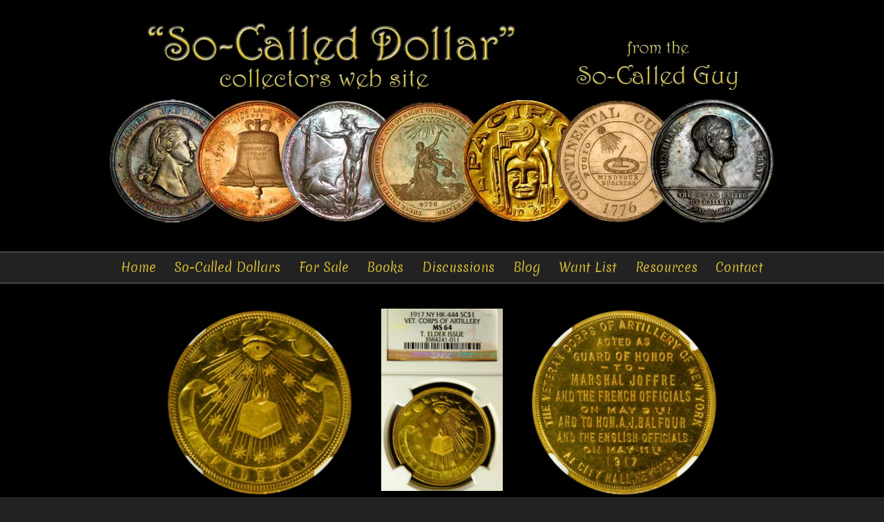

--- FILE ---
content_type: text/html; charset=UTF-8
request_url: https://www.so-calleddollar.com/for-sale/1917-world-war-i-visit-of-our-allies-by-thomas-elder-gold-plated/
body_size: 7051
content:
<!DOCTYPE html>

<html xmlns="http://www.w3.org/1999/xhtml" lang="en">
<head>

<!-- Global site tag (gtag.js) - Google Analytics -->
<script async src="https://www.googletagmanager.com/gtag/js?id=UA-115461084-1"></script>
<script>
window.dataLayer = window.dataLayer || [];
function gtag(){dataLayer.push(arguments);}
gtag('js', new Date());

gtag('config', 'UA-115461084-1');
</script>

<meta charset="UTF-8" />
<meta name="viewport" content="width=device-width, initial-scale=1.0" />

<link rel="apple-touch-icon" sizes="180x180" href="/favicon/apple-touch-icon.png">
<link rel="icon" type="image/png" sizes="32x32" href="/favicon/favicon-32x32.png">
<link rel="icon" type="image/png" sizes="16x16" href="/favicon/favicon-16x16.png">
<link rel="manifest" href="/favicon/site.webmanifest">
<link rel="mask-icon" href="/favicon/safari-pinned-tab.svg" color="#000000">
<link rel="shortcut icon" href="/favicon/favicon.ico">
<meta name="msapplication-TileColor" content="#000000">
<meta name="msapplication-config" content="/favicon/browserconfig.xml">
<meta name="theme-color" content="#ffffff">

<title>1917 World War I Visit of our Allies by Thomas Elder – Gold-Plated | So-Called Dollar</title>
	<style>img:is([sizes="auto" i], [sizes^="auto," i]) { contain-intrinsic-size: 3000px 1500px }</style>
	
		<!-- All in One SEO 4.9.0 - aioseo.com -->
	<meta name="robots" content="max-image-preview:large" />
	<link rel="canonical" href="https://www.so-calleddollar.com/for-sale/1917-world-war-i-visit-of-our-allies-by-thomas-elder-gold-plated/" />
	<meta name="generator" content="All in One SEO (AIOSEO) 4.9.0" />
		<meta property="og:locale" content="en_US" />
		<meta property="og:site_name" content="So-Called Dollar | Collectors Web Site" />
		<meta property="og:type" content="article" />
		<meta property="og:title" content="1917 World War I Visit of our Allies by Thomas Elder – Gold-Plated | So-Called Dollar" />
		<meta property="og:url" content="https://www.so-calleddollar.com/for-sale/1917-world-war-i-visit-of-our-allies-by-thomas-elder-gold-plated/" />
		<meta property="article:published_time" content="2023-06-06T07:25:36+00:00" />
		<meta property="article:modified_time" content="2024-08-13T04:44:34+00:00" />
		<meta name="twitter:card" content="summary" />
		<meta name="twitter:title" content="1917 World War I Visit of our Allies by Thomas Elder – Gold-Plated | So-Called Dollar" />
		<script type="application/ld+json" class="aioseo-schema">
			{"@context":"https:\/\/schema.org","@graph":[{"@type":"BreadcrumbList","@id":"https:\/\/www.so-calleddollar.com\/for-sale\/1917-world-war-i-visit-of-our-allies-by-thomas-elder-gold-plated\/#breadcrumblist","itemListElement":[{"@type":"ListItem","@id":"https:\/\/www.so-calleddollar.com#listItem","position":1,"name":"Home","item":"https:\/\/www.so-calleddollar.com","nextItem":{"@type":"ListItem","@id":"https:\/\/www.so-calleddollar.com\/for-sale\/#listItem","name":"SCD's For Sale"}},{"@type":"ListItem","@id":"https:\/\/www.so-calleddollar.com\/for-sale\/#listItem","position":2,"name":"SCD's For Sale","item":"https:\/\/www.so-calleddollar.com\/for-sale\/","nextItem":{"@type":"ListItem","@id":"https:\/\/www.so-calleddollar.com\/date\/1917\/#listItem","name":"1917"},"previousItem":{"@type":"ListItem","@id":"https:\/\/www.so-calleddollar.com#listItem","name":"Home"}},{"@type":"ListItem","@id":"https:\/\/www.so-calleddollar.com\/date\/1917\/#listItem","position":3,"name":"1917","item":"https:\/\/www.so-calleddollar.com\/date\/1917\/","nextItem":{"@type":"ListItem","@id":"https:\/\/www.so-calleddollar.com\/for-sale\/1917-world-war-i-visit-of-our-allies-by-thomas-elder-gold-plated\/#listItem","name":"1917 World War I Visit of our Allies by Thomas Elder &#8211; Gold-Plated"},"previousItem":{"@type":"ListItem","@id":"https:\/\/www.so-calleddollar.com\/for-sale\/#listItem","name":"SCD's For Sale"}},{"@type":"ListItem","@id":"https:\/\/www.so-calleddollar.com\/for-sale\/1917-world-war-i-visit-of-our-allies-by-thomas-elder-gold-plated\/#listItem","position":4,"name":"1917 World War I Visit of our Allies by Thomas Elder &#8211; Gold-Plated","previousItem":{"@type":"ListItem","@id":"https:\/\/www.so-calleddollar.com\/date\/1917\/#listItem","name":"1917"}}]},{"@type":"Organization","@id":"https:\/\/www.so-calleddollar.com\/#organization","name":"So-CalledDollar.com","description":"Collectors Web Site","url":"https:\/\/www.so-calleddollar.com\/","logo":{"@type":"ImageObject","url":"https:\/\/www.so-calleddollar.com\/wp-content\/themes\/scdollar\/assets\/images\/gfx\/header.webp","@id":"https:\/\/www.so-calleddollar.com\/for-sale\/1917-world-war-i-visit-of-our-allies-by-thomas-elder-gold-plated\/#organizationLogo"},"image":{"@id":"https:\/\/www.so-calleddollar.com\/for-sale\/1917-world-war-i-visit-of-our-allies-by-thomas-elder-gold-plated\/#organizationLogo"}},{"@type":"WebPage","@id":"https:\/\/www.so-calleddollar.com\/for-sale\/1917-world-war-i-visit-of-our-allies-by-thomas-elder-gold-plated\/#webpage","url":"https:\/\/www.so-calleddollar.com\/for-sale\/1917-world-war-i-visit-of-our-allies-by-thomas-elder-gold-plated\/","name":"1917 World War I Visit of our Allies by Thomas Elder \u2013 Gold-Plated | So-Called Dollar","inLanguage":"en-US","isPartOf":{"@id":"https:\/\/www.so-calleddollar.com\/#website"},"breadcrumb":{"@id":"https:\/\/www.so-calleddollar.com\/for-sale\/1917-world-war-i-visit-of-our-allies-by-thomas-elder-gold-plated\/#breadcrumblist"},"image":{"@type":"ImageObject","url":"https:\/\/www.so-calleddollar.com\/wp-content\/uploads\/2023\/06\/SCD-2835-scaled.jpg","@id":"https:\/\/www.so-calleddollar.com\/for-sale\/1917-world-war-i-visit-of-our-allies-by-thomas-elder-gold-plated\/#mainImage","width":2547,"height":2560},"primaryImageOfPage":{"@id":"https:\/\/www.so-calleddollar.com\/for-sale\/1917-world-war-i-visit-of-our-allies-by-thomas-elder-gold-plated\/#mainImage"},"datePublished":"2023-06-06T00:25:36-07:00","dateModified":"2024-08-12T21:44:34-07:00"},{"@type":"WebSite","@id":"https:\/\/www.so-calleddollar.com\/#website","url":"https:\/\/www.so-calleddollar.com\/","name":"So-Called Dollar","description":"Collectors Web Site","inLanguage":"en-US","publisher":{"@id":"https:\/\/www.so-calleddollar.com\/#organization"}}]}
		</script>
		<!-- All in One SEO -->

<link rel='dns-prefetch' href='//fonts.googleapis.com' />
<script type="text/javascript">
/* <![CDATA[ */
window._wpemojiSettings = {"baseUrl":"https:\/\/s.w.org\/images\/core\/emoji\/16.0.1\/72x72\/","ext":".png","svgUrl":"https:\/\/s.w.org\/images\/core\/emoji\/16.0.1\/svg\/","svgExt":".svg","source":{"concatemoji":"https:\/\/www.so-calleddollar.com\/wp-includes\/js\/wp-emoji-release.min.js?ver=6.8.3"}};
/*! This file is auto-generated */
!function(s,n){var o,i,e;function c(e){try{var t={supportTests:e,timestamp:(new Date).valueOf()};sessionStorage.setItem(o,JSON.stringify(t))}catch(e){}}function p(e,t,n){e.clearRect(0,0,e.canvas.width,e.canvas.height),e.fillText(t,0,0);var t=new Uint32Array(e.getImageData(0,0,e.canvas.width,e.canvas.height).data),a=(e.clearRect(0,0,e.canvas.width,e.canvas.height),e.fillText(n,0,0),new Uint32Array(e.getImageData(0,0,e.canvas.width,e.canvas.height).data));return t.every(function(e,t){return e===a[t]})}function u(e,t){e.clearRect(0,0,e.canvas.width,e.canvas.height),e.fillText(t,0,0);for(var n=e.getImageData(16,16,1,1),a=0;a<n.data.length;a++)if(0!==n.data[a])return!1;return!0}function f(e,t,n,a){switch(t){case"flag":return n(e,"\ud83c\udff3\ufe0f\u200d\u26a7\ufe0f","\ud83c\udff3\ufe0f\u200b\u26a7\ufe0f")?!1:!n(e,"\ud83c\udde8\ud83c\uddf6","\ud83c\udde8\u200b\ud83c\uddf6")&&!n(e,"\ud83c\udff4\udb40\udc67\udb40\udc62\udb40\udc65\udb40\udc6e\udb40\udc67\udb40\udc7f","\ud83c\udff4\u200b\udb40\udc67\u200b\udb40\udc62\u200b\udb40\udc65\u200b\udb40\udc6e\u200b\udb40\udc67\u200b\udb40\udc7f");case"emoji":return!a(e,"\ud83e\udedf")}return!1}function g(e,t,n,a){var r="undefined"!=typeof WorkerGlobalScope&&self instanceof WorkerGlobalScope?new OffscreenCanvas(300,150):s.createElement("canvas"),o=r.getContext("2d",{willReadFrequently:!0}),i=(o.textBaseline="top",o.font="600 32px Arial",{});return e.forEach(function(e){i[e]=t(o,e,n,a)}),i}function t(e){var t=s.createElement("script");t.src=e,t.defer=!0,s.head.appendChild(t)}"undefined"!=typeof Promise&&(o="wpEmojiSettingsSupports",i=["flag","emoji"],n.supports={everything:!0,everythingExceptFlag:!0},e=new Promise(function(e){s.addEventListener("DOMContentLoaded",e,{once:!0})}),new Promise(function(t){var n=function(){try{var e=JSON.parse(sessionStorage.getItem(o));if("object"==typeof e&&"number"==typeof e.timestamp&&(new Date).valueOf()<e.timestamp+604800&&"object"==typeof e.supportTests)return e.supportTests}catch(e){}return null}();if(!n){if("undefined"!=typeof Worker&&"undefined"!=typeof OffscreenCanvas&&"undefined"!=typeof URL&&URL.createObjectURL&&"undefined"!=typeof Blob)try{var e="postMessage("+g.toString()+"("+[JSON.stringify(i),f.toString(),p.toString(),u.toString()].join(",")+"));",a=new Blob([e],{type:"text/javascript"}),r=new Worker(URL.createObjectURL(a),{name:"wpTestEmojiSupports"});return void(r.onmessage=function(e){c(n=e.data),r.terminate(),t(n)})}catch(e){}c(n=g(i,f,p,u))}t(n)}).then(function(e){for(var t in e)n.supports[t]=e[t],n.supports.everything=n.supports.everything&&n.supports[t],"flag"!==t&&(n.supports.everythingExceptFlag=n.supports.everythingExceptFlag&&n.supports[t]);n.supports.everythingExceptFlag=n.supports.everythingExceptFlag&&!n.supports.flag,n.DOMReady=!1,n.readyCallback=function(){n.DOMReady=!0}}).then(function(){return e}).then(function(){var e;n.supports.everything||(n.readyCallback(),(e=n.source||{}).concatemoji?t(e.concatemoji):e.wpemoji&&e.twemoji&&(t(e.twemoji),t(e.wpemoji)))}))}((window,document),window._wpemojiSettings);
/* ]]> */
</script>
<style id='wp-emoji-styles-inline-css' type='text/css'>

	img.wp-smiley, img.emoji {
		display: inline !important;
		border: none !important;
		box-shadow: none !important;
		height: 1em !important;
		width: 1em !important;
		margin: 0 0.07em !important;
		vertical-align: -0.1em !important;
		background: none !important;
		padding: 0 !important;
	}
</style>
<link rel='stylesheet' id='wp-block-library-css' href='https://www.so-calleddollar.com/wp-includes/css/dist/block-library/style.min.css?ver=6.8.3' type='text/css' media='all' />
<style id='classic-theme-styles-inline-css' type='text/css'>
/*! This file is auto-generated */
.wp-block-button__link{color:#fff;background-color:#32373c;border-radius:9999px;box-shadow:none;text-decoration:none;padding:calc(.667em + 2px) calc(1.333em + 2px);font-size:1.125em}.wp-block-file__button{background:#32373c;color:#fff;text-decoration:none}
</style>
<link rel='stylesheet' id='aioseo/css/src/vue/standalone/blocks/table-of-contents/global.scss-css' href='https://www.so-calleddollar.com/wp-content/plugins/all-in-one-seo-pack/dist/Lite/assets/css/table-of-contents/global.e90f6d47.css?ver=4.9.0' type='text/css' media='all' />
<style id='global-styles-inline-css' type='text/css'>
:root{--wp--preset--aspect-ratio--square: 1;--wp--preset--aspect-ratio--4-3: 4/3;--wp--preset--aspect-ratio--3-4: 3/4;--wp--preset--aspect-ratio--3-2: 3/2;--wp--preset--aspect-ratio--2-3: 2/3;--wp--preset--aspect-ratio--16-9: 16/9;--wp--preset--aspect-ratio--9-16: 9/16;--wp--preset--color--black: #000000;--wp--preset--color--cyan-bluish-gray: #abb8c3;--wp--preset--color--white: #ffffff;--wp--preset--color--pale-pink: #f78da7;--wp--preset--color--vivid-red: #cf2e2e;--wp--preset--color--luminous-vivid-orange: #ff6900;--wp--preset--color--luminous-vivid-amber: #fcb900;--wp--preset--color--light-green-cyan: #7bdcb5;--wp--preset--color--vivid-green-cyan: #00d084;--wp--preset--color--pale-cyan-blue: #8ed1fc;--wp--preset--color--vivid-cyan-blue: #0693e3;--wp--preset--color--vivid-purple: #9b51e0;--wp--preset--gradient--vivid-cyan-blue-to-vivid-purple: linear-gradient(135deg,rgba(6,147,227,1) 0%,rgb(155,81,224) 100%);--wp--preset--gradient--light-green-cyan-to-vivid-green-cyan: linear-gradient(135deg,rgb(122,220,180) 0%,rgb(0,208,130) 100%);--wp--preset--gradient--luminous-vivid-amber-to-luminous-vivid-orange: linear-gradient(135deg,rgba(252,185,0,1) 0%,rgba(255,105,0,1) 100%);--wp--preset--gradient--luminous-vivid-orange-to-vivid-red: linear-gradient(135deg,rgba(255,105,0,1) 0%,rgb(207,46,46) 100%);--wp--preset--gradient--very-light-gray-to-cyan-bluish-gray: linear-gradient(135deg,rgb(238,238,238) 0%,rgb(169,184,195) 100%);--wp--preset--gradient--cool-to-warm-spectrum: linear-gradient(135deg,rgb(74,234,220) 0%,rgb(151,120,209) 20%,rgb(207,42,186) 40%,rgb(238,44,130) 60%,rgb(251,105,98) 80%,rgb(254,248,76) 100%);--wp--preset--gradient--blush-light-purple: linear-gradient(135deg,rgb(255,206,236) 0%,rgb(152,150,240) 100%);--wp--preset--gradient--blush-bordeaux: linear-gradient(135deg,rgb(254,205,165) 0%,rgb(254,45,45) 50%,rgb(107,0,62) 100%);--wp--preset--gradient--luminous-dusk: linear-gradient(135deg,rgb(255,203,112) 0%,rgb(199,81,192) 50%,rgb(65,88,208) 100%);--wp--preset--gradient--pale-ocean: linear-gradient(135deg,rgb(255,245,203) 0%,rgb(182,227,212) 50%,rgb(51,167,181) 100%);--wp--preset--gradient--electric-grass: linear-gradient(135deg,rgb(202,248,128) 0%,rgb(113,206,126) 100%);--wp--preset--gradient--midnight: linear-gradient(135deg,rgb(2,3,129) 0%,rgb(40,116,252) 100%);--wp--preset--font-size--small: 13px;--wp--preset--font-size--medium: 20px;--wp--preset--font-size--large: 36px;--wp--preset--font-size--x-large: 42px;--wp--preset--spacing--20: 0.44rem;--wp--preset--spacing--30: 0.67rem;--wp--preset--spacing--40: 1rem;--wp--preset--spacing--50: 1.5rem;--wp--preset--spacing--60: 2.25rem;--wp--preset--spacing--70: 3.38rem;--wp--preset--spacing--80: 5.06rem;--wp--preset--shadow--natural: 6px 6px 9px rgba(0, 0, 0, 0.2);--wp--preset--shadow--deep: 12px 12px 50px rgba(0, 0, 0, 0.4);--wp--preset--shadow--sharp: 6px 6px 0px rgba(0, 0, 0, 0.2);--wp--preset--shadow--outlined: 6px 6px 0px -3px rgba(255, 255, 255, 1), 6px 6px rgba(0, 0, 0, 1);--wp--preset--shadow--crisp: 6px 6px 0px rgba(0, 0, 0, 1);}:where(.is-layout-flex){gap: 0.5em;}:where(.is-layout-grid){gap: 0.5em;}body .is-layout-flex{display: flex;}.is-layout-flex{flex-wrap: wrap;align-items: center;}.is-layout-flex > :is(*, div){margin: 0;}body .is-layout-grid{display: grid;}.is-layout-grid > :is(*, div){margin: 0;}:where(.wp-block-columns.is-layout-flex){gap: 2em;}:where(.wp-block-columns.is-layout-grid){gap: 2em;}:where(.wp-block-post-template.is-layout-flex){gap: 1.25em;}:where(.wp-block-post-template.is-layout-grid){gap: 1.25em;}.has-black-color{color: var(--wp--preset--color--black) !important;}.has-cyan-bluish-gray-color{color: var(--wp--preset--color--cyan-bluish-gray) !important;}.has-white-color{color: var(--wp--preset--color--white) !important;}.has-pale-pink-color{color: var(--wp--preset--color--pale-pink) !important;}.has-vivid-red-color{color: var(--wp--preset--color--vivid-red) !important;}.has-luminous-vivid-orange-color{color: var(--wp--preset--color--luminous-vivid-orange) !important;}.has-luminous-vivid-amber-color{color: var(--wp--preset--color--luminous-vivid-amber) !important;}.has-light-green-cyan-color{color: var(--wp--preset--color--light-green-cyan) !important;}.has-vivid-green-cyan-color{color: var(--wp--preset--color--vivid-green-cyan) !important;}.has-pale-cyan-blue-color{color: var(--wp--preset--color--pale-cyan-blue) !important;}.has-vivid-cyan-blue-color{color: var(--wp--preset--color--vivid-cyan-blue) !important;}.has-vivid-purple-color{color: var(--wp--preset--color--vivid-purple) !important;}.has-black-background-color{background-color: var(--wp--preset--color--black) !important;}.has-cyan-bluish-gray-background-color{background-color: var(--wp--preset--color--cyan-bluish-gray) !important;}.has-white-background-color{background-color: var(--wp--preset--color--white) !important;}.has-pale-pink-background-color{background-color: var(--wp--preset--color--pale-pink) !important;}.has-vivid-red-background-color{background-color: var(--wp--preset--color--vivid-red) !important;}.has-luminous-vivid-orange-background-color{background-color: var(--wp--preset--color--luminous-vivid-orange) !important;}.has-luminous-vivid-amber-background-color{background-color: var(--wp--preset--color--luminous-vivid-amber) !important;}.has-light-green-cyan-background-color{background-color: var(--wp--preset--color--light-green-cyan) !important;}.has-vivid-green-cyan-background-color{background-color: var(--wp--preset--color--vivid-green-cyan) !important;}.has-pale-cyan-blue-background-color{background-color: var(--wp--preset--color--pale-cyan-blue) !important;}.has-vivid-cyan-blue-background-color{background-color: var(--wp--preset--color--vivid-cyan-blue) !important;}.has-vivid-purple-background-color{background-color: var(--wp--preset--color--vivid-purple) !important;}.has-black-border-color{border-color: var(--wp--preset--color--black) !important;}.has-cyan-bluish-gray-border-color{border-color: var(--wp--preset--color--cyan-bluish-gray) !important;}.has-white-border-color{border-color: var(--wp--preset--color--white) !important;}.has-pale-pink-border-color{border-color: var(--wp--preset--color--pale-pink) !important;}.has-vivid-red-border-color{border-color: var(--wp--preset--color--vivid-red) !important;}.has-luminous-vivid-orange-border-color{border-color: var(--wp--preset--color--luminous-vivid-orange) !important;}.has-luminous-vivid-amber-border-color{border-color: var(--wp--preset--color--luminous-vivid-amber) !important;}.has-light-green-cyan-border-color{border-color: var(--wp--preset--color--light-green-cyan) !important;}.has-vivid-green-cyan-border-color{border-color: var(--wp--preset--color--vivid-green-cyan) !important;}.has-pale-cyan-blue-border-color{border-color: var(--wp--preset--color--pale-cyan-blue) !important;}.has-vivid-cyan-blue-border-color{border-color: var(--wp--preset--color--vivid-cyan-blue) !important;}.has-vivid-purple-border-color{border-color: var(--wp--preset--color--vivid-purple) !important;}.has-vivid-cyan-blue-to-vivid-purple-gradient-background{background: var(--wp--preset--gradient--vivid-cyan-blue-to-vivid-purple) !important;}.has-light-green-cyan-to-vivid-green-cyan-gradient-background{background: var(--wp--preset--gradient--light-green-cyan-to-vivid-green-cyan) !important;}.has-luminous-vivid-amber-to-luminous-vivid-orange-gradient-background{background: var(--wp--preset--gradient--luminous-vivid-amber-to-luminous-vivid-orange) !important;}.has-luminous-vivid-orange-to-vivid-red-gradient-background{background: var(--wp--preset--gradient--luminous-vivid-orange-to-vivid-red) !important;}.has-very-light-gray-to-cyan-bluish-gray-gradient-background{background: var(--wp--preset--gradient--very-light-gray-to-cyan-bluish-gray) !important;}.has-cool-to-warm-spectrum-gradient-background{background: var(--wp--preset--gradient--cool-to-warm-spectrum) !important;}.has-blush-light-purple-gradient-background{background: var(--wp--preset--gradient--blush-light-purple) !important;}.has-blush-bordeaux-gradient-background{background: var(--wp--preset--gradient--blush-bordeaux) !important;}.has-luminous-dusk-gradient-background{background: var(--wp--preset--gradient--luminous-dusk) !important;}.has-pale-ocean-gradient-background{background: var(--wp--preset--gradient--pale-ocean) !important;}.has-electric-grass-gradient-background{background: var(--wp--preset--gradient--electric-grass) !important;}.has-midnight-gradient-background{background: var(--wp--preset--gradient--midnight) !important;}.has-small-font-size{font-size: var(--wp--preset--font-size--small) !important;}.has-medium-font-size{font-size: var(--wp--preset--font-size--medium) !important;}.has-large-font-size{font-size: var(--wp--preset--font-size--large) !important;}.has-x-large-font-size{font-size: var(--wp--preset--font-size--x-large) !important;}
:where(.wp-block-post-template.is-layout-flex){gap: 1.25em;}:where(.wp-block-post-template.is-layout-grid){gap: 1.25em;}
:where(.wp-block-columns.is-layout-flex){gap: 2em;}:where(.wp-block-columns.is-layout-grid){gap: 2em;}
:root :where(.wp-block-pullquote){font-size: 1.5em;line-height: 1.6;}
</style>
<link rel='stylesheet' id='af-fontawesome-css' href='https://www.so-calleddollar.com/wp-content/plugins/asgaros-forum/libs/fontawesome/css/all.min.css?ver=3.3.0' type='text/css' media='all' />
<link rel='stylesheet' id='af-fontawesome-compat-v4-css' href='https://www.so-calleddollar.com/wp-content/plugins/asgaros-forum/libs/fontawesome/css/v4-shims.min.css?ver=3.3.0' type='text/css' media='all' />
<link rel='stylesheet' id='af-widgets-css' href='https://www.so-calleddollar.com/wp-content/plugins/asgaros-forum/skin/widgets.css?ver=3.3.0' type='text/css' media='all' />
<link rel='stylesheet' id='contact-form-7-css' href='https://www.so-calleddollar.com/wp-content/plugins/contact-form-7/includes/css/styles.css?ver=6.1.3' type='text/css' media='all' />
<style id='contact-form-7-inline-css' type='text/css'>
.wpcf7 .wpcf7-recaptcha iframe {margin-bottom: 0;}.wpcf7 .wpcf7-recaptcha[data-align="center"] > div {margin: 0 auto;}.wpcf7 .wpcf7-recaptcha[data-align="right"] > div {margin: 0 0 0 auto;}
</style>
<link rel='stylesheet' id='dashicons-css' href='https://www.so-calleddollar.com/wp-includes/css/dashicons.min.css?ver=6.8.3' type='text/css' media='all' />
<link rel='stylesheet' id='google-fonts-css' href='https://fonts.googleapis.com/css?family=Merienda&#038;ver=6.8.3' type='text/css' media='all' />
<link rel='stylesheet' id='scdol-css' href='https://www.so-calleddollar.com/wp-content/themes/scdollar/minimized-master.css?ver=1.18' type='text/css' media='all' />
<link rel="https://api.w.org/" href="https://www.so-calleddollar.com/wp-json/" /><link rel="EditURI" type="application/rsd+xml" title="RSD" href="https://www.so-calleddollar.com/xmlrpc.php?rsd" />
<meta name="generator" content="WordPress 6.8.3" />
<link rel='shortlink' href='https://www.so-calleddollar.com/?p=6533' />
<link rel="alternate" title="oEmbed (JSON)" type="application/json+oembed" href="https://www.so-calleddollar.com/wp-json/oembed/1.0/embed?url=https%3A%2F%2Fwww.so-calleddollar.com%2Ffor-sale%2F1917-world-war-i-visit-of-our-allies-by-thomas-elder-gold-plated%2F" />
<link rel="alternate" title="oEmbed (XML)" type="text/xml+oembed" href="https://www.so-calleddollar.com/wp-json/oembed/1.0/embed?url=https%3A%2F%2Fwww.so-calleddollar.com%2Ffor-sale%2F1917-world-war-i-visit-of-our-allies-by-thomas-elder-gold-plated%2F&#038;format=xml" />
<meta name="description" content="">
<style type="text/css">html, .navigation, .footer{background-color:#222;}.body{color:#ccc;}.navigation, .footer{color:#888;}.navigation{border-top:2px solid #444;border-bottom:2px solid #444;}.dark_background{background-color:#000000;}.wrapper_outer{width:100%;}.inner_wrapper{max-width:61.25em;margin:0 auto;padding:0 1.5em;}.header{padding:2em 0;}.header .inner_wrapper{height:18.75em;max-height:29vw;margin:0 auto;background-image:url('/wp-content/themes/scdollar/assets/images/gfx/header.webp');background-repeat:no-repeat;background-size:contain;background-position:center top;}.navigation{margin-bottom:2em;text-align:center;}#top_nav, #top_nav li,#footer_nav, #footer_nav li{display:inline-block;}#top_nav{ padding:0.25em 0;line-height:auto;margin-bottom:auto;}#footer_nav{padding:1em 0;line-height:auto;margin-bottom:auto;}#top_nav li a{display:block;padding:0.25em 0.6em;}#footer_nav li a{display:block;padding:0.25em 0.5em;}#top_nav li:first-child a{padding-left:0em;}#top_nav li:last-child a{padding-right:0em;}</style>
</head>
<body class="wp-singular scd_for_sale-template-default single single-scd_for_sale postid-6533 wp-theme-scdollar">

<div class="dark_background">
<header>
	<div class="wrapper_outer header">
		<div class="inner_wrapper">

		</div>
	</div>

	<div class="wrapper_outer navigation">
		<div class="inner_wrapper">
			<nav>
<ul id="top_nav" class="menu"><li id="menu-item-27" class="menu-item menu-item-type-post_type menu-item-object-page menu-item-home menu-item-27"><a href="https://www.so-calleddollar.com/">Home</a></li>
<li id="menu-item-69" class="menu-item menu-item-type-post_type menu-item-object-page menu-item-69"><a href="https://www.so-calleddollar.com/about-so-called-dollars/">So-Called Dollars</a></li>
<li id="menu-item-29" class="menu-item menu-item-type-custom menu-item-object-custom menu-item-29"><a href="/for-sale/">For Sale</a></li>
<li id="menu-item-24" class="menu-item menu-item-type-post_type menu-item-object-page menu-item-24"><a href="https://www.so-calleddollar.com/books/">Books</a></li>
<li id="menu-item-934" class="menu-item menu-item-type-post_type menu-item-object-page menu-item-934"><a href="https://www.so-calleddollar.com/discussions/">Discussions</a></li>
<li id="menu-item-3035" class="menu-item menu-item-type-post_type menu-item-object-page current_page_parent menu-item-3035"><a href="https://www.so-calleddollar.com/blog/">Blog</a></li>
<li id="menu-item-23" class="menu-item menu-item-type-post_type menu-item-object-page menu-item-23"><a href="https://www.so-calleddollar.com/want-list/">Want List</a></li>
<li id="menu-item-26" class="menu-item menu-item-type-post_type menu-item-object-page menu-item-26"><a href="https://www.so-calleddollar.com/resources/">Resources</a></li>
<li id="menu-item-25" class="menu-item menu-item-type-post_type menu-item-object-page menu-item-25"><a href="https://www.so-calleddollar.com/contact/">Contact</a></li>
</ul>			</nav>
		</div>
	</div>
</header>

<div class="wrapper_outer body">
	<div class="inner_wrapper">


<div itemscope itemtype="https://schema.org/Product">


<div class="featured_image_wrapper group three_images">
	<div>

<img src="https://www.so-calleddollar.com/wp-content/uploads/2023/06/SCD-2835-300x300.jpg" itemprop="image" class="alignleft image_obverse" alt="HK-444 1917 World War I Visit of our Allies by Thomas Elder &#8211; Gold-Plated" /><img src="https://www.so-calleddollar.com/wp-content/uploads/2023/06/SCD-2834-200x300.jpg" itemprop="image" class="alignleft image_slab" alt="HK-444 1917 World War I Visit of our Allies by Thomas Elder &#8211; Gold-Plated" /><img src="https://www.so-calleddollar.com/wp-content/uploads/2023/06/SCD-2836-300x300.jpg" itemprop="image" class="alignleft image_reverse" alt="HK-444 1917 World War I Visit of our Allies by Thomas Elder &#8211; Gold-Plated" />

	</div>
</div>


<h1><strong style="color: #cccccc; font-style: italic;">SOLD:</strong> <span itemprop="name">HK-444 1917 World War I Visit of our Allies by Thomas Elder &#8211; Gold-Plated</span></h1>

<h3>NGC 64</h3>

<table class="alignright data_table">
	<tr>
		<th>Reference</th>
		<td>HK-444</td>
	</tr>
	<tr>
		<th>Date</th>
		<td><a href="/date/1917/">1917</a></td>
	</tr>
	<tr>
		<th>Grade</th>
		<td>64</td>
	</tr>
	<tr itemprop="offers" itemscope itemtype="https://schema.org/Offer">
		<th>Price</th>
		<td>

<link itemprop="availability" href="https://schema.org/OutOfStock" />

			<span itemprop="shippingDetails" itemtype="https://schema.org/OfferShippingDetails" itemscope>
				<span itemprop="shippingRate" itemtype="https://schema.org/MonetaryAmount" itemscope>
					<meta itemprop="value" content="5">
					<meta itemprop="currency" content="USD">
				</span>
			</span>
			<meta itemprop="priceCurrency" content="USD">
			<meta itemprop="price" content="1750">
		$1,750.00</td>
	</tr>
	<tr>
		<th>Item #</th>
		<td>3365</td>
	</tr>
	<tr>
		<th>Metal</th>
		<td><a href="/metal/gold-plated/">Gold-Plated</a></td>
	</tr>
</table>

<div itemprop="description">

<p>Near TOP POP, the finest graded is 65, and only six have been certified by NGC.  This medal was issued by Thomas L Elder, a coin dealer in New York City, to commemorate the visit to the United States of officials of our allies.  This meeting occurred in 1917 prior to the U.S. entering into WWI.  The obverse die was the creation of Professor Montroville Dickeson, publisher of the <em>American Numismatic Manual of 1859</em>.  Elder reused Dickeson&#8217;s die for the obverse and created a new reverse die.  Struck in Gold-Plarted, also cataloged as Brass.  </p>

</div>  <!-- /Description -->


</div>  <!-- /Product -->




	</div>
</div>

<footer>
	<div class="wrapper_outer footer">
		<div class="inner_wrapper">
<ul id="footer_nav" class="menu"><li id="menu-item-68" class="menu-item menu-item-type-post_type menu-item-object-page menu-item-68"><a href="https://www.so-calleddollar.com/about-so-called-dollars/">So-Called Dollars</a></li>
<li id="menu-item-18" class="menu-item menu-item-type-custom menu-item-object-custom menu-item-18"><a href="/for-sale/">For Sale</a></li>
<li id="menu-item-1898" class="menu-item menu-item-type-custom menu-item-object-custom menu-item-1898"><a href="/auction-lots/">Auctions</a></li>
<li id="menu-item-13" class="menu-item menu-item-type-post_type menu-item-object-page menu-item-13"><a href="https://www.so-calleddollar.com/books/">Books</a></li>
<li id="menu-item-741" class="menu-item menu-item-type-post_type menu-item-object-page menu-item-741"><a href="https://www.so-calleddollar.com/discussions/">Discussions</a></li>
<li id="menu-item-3034" class="menu-item menu-item-type-post_type menu-item-object-page current_page_parent menu-item-3034"><a href="https://www.so-calleddollar.com/blog/">Blog</a></li>
<li id="menu-item-22" class="menu-item menu-item-type-post_type menu-item-object-page menu-item-22"><a href="https://www.so-calleddollar.com/want-list/">Want List</a></li>
<li id="menu-item-15" class="menu-item menu-item-type-post_type menu-item-object-page menu-item-15"><a href="https://www.so-calleddollar.com/resources/">Resources</a></li>
<li id="menu-item-14" class="menu-item menu-item-type-post_type menu-item-object-page menu-item-14"><a href="https://www.so-calleddollar.com/contact/">Contact</a></li>
<li id="menu-item-131" class="menu-item menu-item-type-post_type menu-item-object-page menu-item-131"><a href="https://www.so-calleddollar.com/sitemap/">Sitemap</a></li>
</ul>		</div>
	</div>
</footer>
</div>

<script type="speculationrules">
{"prefetch":[{"source":"document","where":{"and":[{"href_matches":"\/*"},{"not":{"href_matches":["\/wp-*.php","\/wp-admin\/*","\/wp-content\/uploads\/*","\/wp-content\/*","\/wp-content\/plugins\/*","\/wp-content\/themes\/scdollar\/*","\/*\\?(.+)"]}},{"not":{"selector_matches":"a[rel~=\"nofollow\"]"}},{"not":{"selector_matches":".no-prefetch, .no-prefetch a"}}]},"eagerness":"conservative"}]}
</script>
<script type="text/javascript">
document.addEventListener( 'wpcf7mailsent', function( event ) {
	if ( '32' == event.detail.contactFormId ) {
		ga( 'send', 'event', 'Form Submission', 'Contact Page', 'Submit' );
	} else if ( '43' == event.detail.contactFormId ) {
		ga( 'send', 'event', 'Form Submission', 'Want List', 'Submit' );
	}
}, false );
</script>
<script type="module"  src="https://www.so-calleddollar.com/wp-content/plugins/all-in-one-seo-pack/dist/Lite/assets/table-of-contents.95d0dfce.js?ver=4.9.0" id="aioseo/js/src/vue/standalone/blocks/table-of-contents/frontend.js-js"></script>
<script type="text/javascript" src="https://www.so-calleddollar.com/wp-includes/js/dist/hooks.min.js?ver=4d63a3d491d11ffd8ac6" id="wp-hooks-js"></script>
<script type="text/javascript" src="https://www.so-calleddollar.com/wp-includes/js/dist/i18n.min.js?ver=5e580eb46a90c2b997e6" id="wp-i18n-js"></script>
<script type="text/javascript" id="wp-i18n-js-after">
/* <![CDATA[ */
wp.i18n.setLocaleData( { 'text direction\u0004ltr': [ 'ltr' ] } );
/* ]]> */
</script>
<script type="text/javascript" src="https://www.so-calleddollar.com/wp-content/plugins/contact-form-7/includes/swv/js/index.js?ver=6.1.3" id="swv-js"></script>
<script type="text/javascript" id="contact-form-7-js-before">
/* <![CDATA[ */
var wpcf7 = {
    "api": {
        "root": "https:\/\/www.so-calleddollar.com\/wp-json\/",
        "namespace": "contact-form-7\/v1"
    },
    "cached": 1
};
/* ]]> */
</script>
<script type="text/javascript" src="https://www.so-calleddollar.com/wp-content/plugins/contact-form-7/includes/js/index.js?ver=6.1.3" id="contact-form-7-js"></script>
</body>
</html>